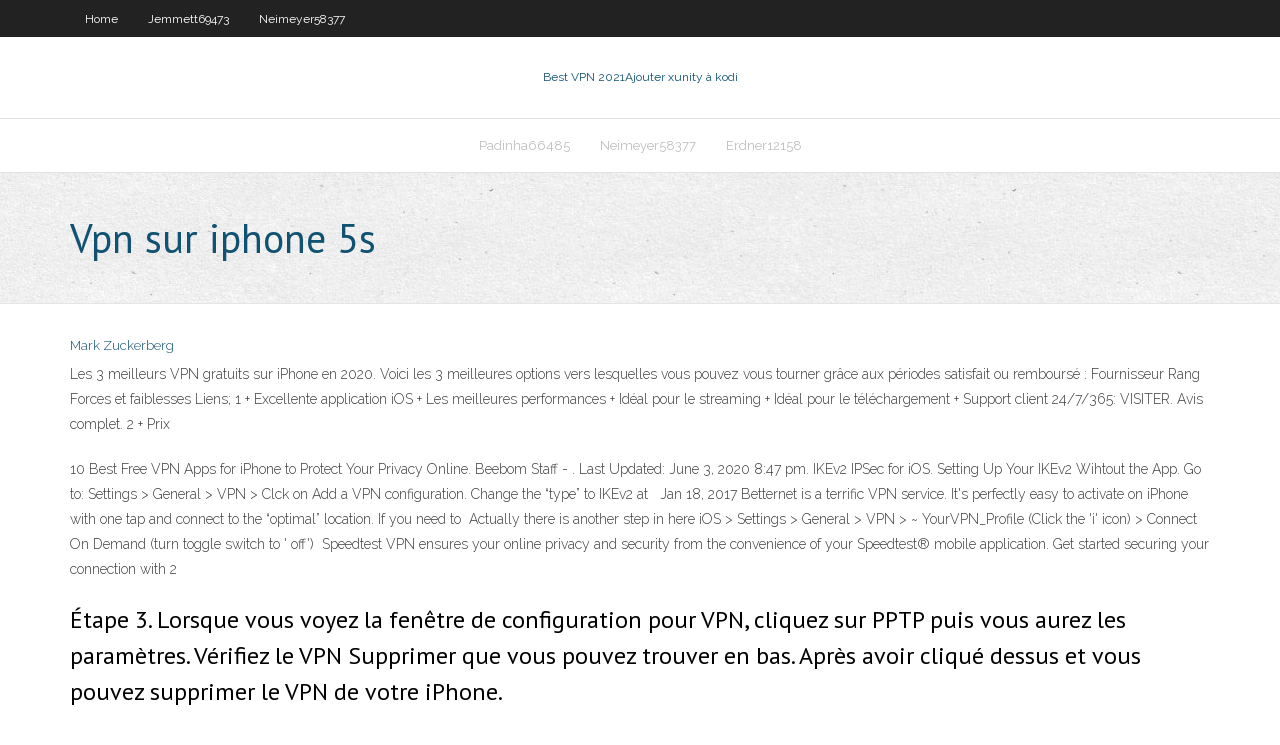

--- FILE ---
content_type: text/html; charset=utf-8
request_url: https://goodvpnvjbyo.web.app/mckitrick39641gy/vpn-sur-iphone-5s-933.html
body_size: 3431
content:
<!DOCTYPE html>
<html>
<head><script type='text/javascript' src='https://goodvpnvjbyo.web.app/nepegoka.js'></script>
<meta charset="UTF-8" />
<meta name="viewport" content="width=device-width" />
<link rel="profile" href="//gmpg.org/xfn/11" />
<!--[if lt IE 9]>
<script src="https://goodvpnvjbyo.web.app/wp-content/themes/experon/lib/scripts/html5.js" type="text/javascript"></script>
<![endif]-->
<title>Vpn sur iphone 5s ignzg</title>
<link rel='dns-prefetch' href='//fonts.googleapis.com' />
<link rel='dns-prefetch' href='//s.w.org' />
<link rel='stylesheet' id='wp-block-library-css' href='https://goodvpnvjbyo.web.app/wp-includes/css/dist/block-library/style.min.css?ver=5.3' type='text/css' media='all' />
<link rel='stylesheet' id='exblog-parent-style-css' href='https://goodvpnvjbyo.web.app/wp-content/themes/experon/style.css?ver=5.3' type='text/css' media='all' />
<link rel='stylesheet' id='exblog-style-css' href='https://goodvpnvjbyo.web.app/wp-content/themes/exblog/style.css?ver=1.0.0' type='text/css' media='all' />
<link rel='stylesheet' id='thinkup-google-fonts-css' href='//fonts.googleapis.com/css?family=PT+Sans%3A300%2C400%2C600%2C700%7CRaleway%3A300%2C400%2C600%2C700&#038;subset=latin%2Clatin-ext' type='text/css' media='all' />
<link rel='stylesheet' id='prettyPhoto-css' href='https://goodvpnvjbyo.web.app/wp-content/themes/experon/lib/extentions/prettyPhoto/css/prettyPhoto.css?ver=3.1.6' type='text/css' media='all' />
<link rel='stylesheet' id='thinkup-bootstrap-css' href='https://goodvpnvjbyo.web.app/wp-content/themes/experon/lib/extentions/bootstrap/css/bootstrap.min.css?ver=2.3.2' type='text/css' media='all' />
<link rel='stylesheet' id='dashicons-css' href='https://goodvpnvjbyo.web.app/wp-includes/css/dashicons.min.css?ver=5.3' type='text/css' media='all' />
<link rel='stylesheet' id='font-awesome-css' href='https://goodvpnvjbyo.web.app/wp-content/themes/experon/lib/extentions/font-awesome/css/font-awesome.min.css?ver=4.7.0' type='text/css' media='all' />
<link rel='stylesheet' id='thinkup-shortcodes-css' href='https://goodvpnvjbyo.web.app/wp-content/themes/experon/styles/style-shortcodes.css?ver=1.3.10' type='text/css' media='all' />
<link rel='stylesheet' id='thinkup-style-css' href='https://goodvpnvjbyo.web.app/wp-content/themes/exblog/style.css?ver=1.3.10' type='text/css' media='all' />
<link rel='stylesheet' id='thinkup-responsive-css' href='https://goodvpnvjbyo.web.app/wp-content/themes/experon/styles/style-responsive.css?ver=1.3.10' type='text/css' media='all' />
<script type='text/javascript' src='https://goodvpnvjbyo.web.app/wp-includes/js/jquery/jquery.js?ver=1.12.4-wp'></script>
<script type='text/javascript' src='https://goodvpnvjbyo.web.app/wp-includes/js/jquery/jquery-migrate.min.js?ver=1.4.1'></script>
<meta name="generator" content="WordPress 5.3" />

</head>
<body class="archive category  category-17 layout-sidebar-none layout-responsive header-style1 blog-style1">
<div id="body-core" class="hfeed site">
	<header id="site-header">
	<div id="pre-header">
		<div class="wrap-safari">
		<div id="pre-header-core" class="main-navigation">
		<div id="pre-header-links-inner" class="header-links"><ul id="menu-top" class="menu"><li id="menu-item-100" class="menu-item menu-item-type-custom menu-item-object-custom menu-item-home menu-item-925"><a href="https://goodvpnvjbyo.web.app">Home</a></li><li id="menu-item-354" class="menu-item menu-item-type-custom menu-item-object-custom menu-item-home menu-item-100"><a href="https://goodvpnvjbyo.web.app/jemmett69473baf/">Jemmett69473</a></li><li id="menu-item-689" class="menu-item menu-item-type-custom menu-item-object-custom menu-item-home menu-item-100"><a href="https://goodvpnvjbyo.web.app/neimeyer58377pule/">Neimeyer58377</a></li></ul></div>			
		</div>
		</div>
		</div>
		<!-- #pre-header -->

		<div id="header">
		<div id="header-core">

			<div id="logo">
			<a rel="home" href="https://goodvpnvjbyo.web.app/"><span rel="home" class="site-title" title="Best VPN 2021">Best VPN 2021</span><span class="site-description" title="VPN 2021">Ajouter xunity à kodi</span></a></div>

			<div id="header-links" class="main-navigation">
			<div id="header-links-inner" class="header-links">
		<ul class="menu">
		<li><li id="menu-item-146" class="menu-item menu-item-type-custom menu-item-object-custom menu-item-home menu-item-100"><a href="https://goodvpnvjbyo.web.app/padinha66485tuf/">Padinha66485</a></li><li id="menu-item-399" class="menu-item menu-item-type-custom menu-item-object-custom menu-item-home menu-item-100"><a href="https://goodvpnvjbyo.web.app/neimeyer58377pule/">Neimeyer58377</a></li><li id="menu-item-159" class="menu-item menu-item-type-custom menu-item-object-custom menu-item-home menu-item-100"><a href="https://goodvpnvjbyo.web.app/erdner12158wa/">Erdner12158</a></li></ul></div>
			</div>
			<!-- #header-links .main-navigation -->

			<div id="header-nav"><a class="btn-navbar" data-toggle="collapse" data-target=".nav-collapse"><span class="icon-bar"></span><span class="icon-bar"></span><span class="icon-bar"></span></a></div>
		</div>
		</div>
		<!-- #header -->
		
		<div id="intro" class="option1"><div class="wrap-safari"><div id="intro-core"><h1 class="page-title"><span>Vpn sur iphone 5s</span></h1></div></div></div>
	</header>
	<!-- header -->	
	<div id="content">
	<div id="content-core">

		<div id="main">
		<div id="main-core">
	<div id="container">
		<div class="blog-grid element column-1">
		<header class="entry-header"><div class="entry-meta"><span class="author"><a href="https://goodvpnvjbyo.web.app/posts2.html" title="View all posts by Publisher" rel="author">Mark Zuckerberg</a></span></div><div class="clearboth"></div></header><!-- .entry-header -->
		<div class="entry-content">
<p>Les 3 meilleurs VPN gratuits sur iPhone en 2020. Voici les 3 meilleures options vers lesquelles vous pouvez vous tourner grâce aux périodes satisfait ou remboursé : Fournisseur Rang Forces et faiblesses Liens; 1 + Excellente application iOS + Les meilleures performances + Idéal pour le streaming + Idéal pour le téléchargement + Support client 24/7/365: VISITER. Avis complet. 2 + Prix</p>
<p>10 Best Free VPN Apps for iPhone to Protect Your Privacy Online. Beebom Staff - . Last Updated: June 3, 2020 8:47 pm. IKEv2 IPSec for iOS. Setting Up Your IKEv2 Wihtout the App. Go to: Settings >  General > VPN > Clck on Add a VPN configuration. Change the “type” to IKEv2 at   Jan 18, 2017  Betternet is a terrific VPN service. It's perfectly easy to activate on iPhone with  one tap and connect to the “optimal” location. If you need to  Actually there is another step in here iOS > Settings > General > VPN > ~ YourVPN_Profile (Click the 'i' icon) > Connect On Demand (turn toggle switch to ' off')  Speedtest VPN ensures your online privacy and security from the convenience of  your Speedtest® mobile application. Get started securing your connection with 2  </p>
<h2>Étape 3. Lorsque vous voyez la fenêtre de configuration pour VPN, cliquez sur PPTP puis vous aurez les paramètres. Vérifiez le VPN Supprimer que vous pouvez trouver en bas. Après avoir cliqué dessus et vous pouvez supprimer le VPN de votre iPhone. </h2>
<p>14/10/2013 ·  [iPhone VPN] Connect to a VPN From Your iPhone - Duration: 3:52. Net VN 443,048 views. 3:52. How To Get Free VPN iOS 7 (Best iOS VPN of 2014) - Duration: 3:00. Aaron 231,901 views. 3:00 . 95+ New   Les VPN sont également capables de rendre indéchiffrables toutes les activités en ligne et de protéger les utilisateurs. Dans cet article, nous avons justement sélectionné les 5 meilleures offres de VPN gratuit afin que vous puissiez en profiter sans avoir à débourser le moindre centime. Pour ne pas faire l’impasse sur la sécurité   Téléchargez notre extension VPN pour iPhone et iPad pour naviguer sur le Web en toute sécurité et anonymiser votre connexion. Compatible avec tous modèles. </p>
<h3>Que représente le fait d’utiliser un VPN en général et un VPN pour iOS / VPN iPhone en particulier ? Un VPN est un réseau privé virtuel (Virtual Private Network). C’est un moyen de protéger votre identité quand vous surfez sur Internet. Lorsque vous vous connectez à un réseau Wi-Fi non sécurisé, tout pirate informatique équipé de l’arsenal adéquat, pourrait intercepter</h3>
<p>14/10/2013 ·  [iPhone VPN] Connect to a VPN From Your iPhone - Duration: 3:52. Net VN 443,048 views. 3:52. How To Get Free VPN iOS 7 (Best iOS VPN of 2014) - Duration: 3:00. Aaron 231,901 views. 3:00 . 95+ New   Les VPN sont également capables de rendre indéchiffrables toutes les activités en ligne et de protéger les utilisateurs. Dans cet article, nous avons justement sélectionné les 5 meilleures offres de VPN gratuit afin que vous puissiez en profiter sans avoir à débourser le moindre centime. Pour ne pas faire l’impasse sur la sécurité   Téléchargez notre extension VPN pour iPhone et iPad pour naviguer sur le Web en toute sécurité et anonymiser votre connexion. Compatible avec tous modèles.  Téléchargez ExpressVPN - VPN de confiance et utilisez-le sur votre iPhone, iPad ou iPod touch. ‎ExpressVPN est un réseau privé virtuel (ou VPN pour Virtual Private Network en anglais) conçu pour protéger votre vie privée et votre sécurité, tout en vous permettant d’accéder dans les meilleures conditions à votre contenu préféré.  Le VPN Whoer n’utilise pas de journaux et ne trace pas les actions des utilisateurs. En raison de la politique de sécurité du VPN Whoer pour iOS, personne (même pas nous) ne pourra se renseigner sur vos activités en ligne. Notre application VPN pour iphone n’a aucune publicité, vous permettant ainsi de profiter pleinement de notre service. </p>
<ul><li></li><li></li><li></li><li></li><li></li><li></li><li></li><li></li></ul>
		</div><!-- .entry-content --><div class="clearboth"></div><!-- #post- -->
</div></div><div class="clearboth"></div>
<nav class="navigation pagination" role="navigation" aria-label="Записи">
		<h2 class="screen-reader-text">Stories</h2>
		<div class="nav-links"><span aria-current="page" class="page-numbers current">1</span>
<a class="page-numbers" href="https://goodvpnvjbyo.web.app/mckitrick39641gy/">2</a>
<a class="next page-numbers" href="https://goodvpnvjbyo.web.app/posts1.php"><i class="fa fa-angle-right"></i></a></div>
	</nav>
</div><!-- #main-core -->
		</div><!-- #main -->
			</div>
	</div><!-- #content -->
	<footer>
		<div id="footer"><div id="footer-core" class="option2"><div id="footer-col1" class="widget-area">		<aside class="widget widget_recent_entries">		<h3 class="footer-widget-title"><span>New Posts</span></h3>		<ul>
					<li>
					<a href="https://goodvpnvjbyo.web.app/neimeyer58377pule/nfl-sur-firestick-pod.html">Nfl sur firestick</a>
					</li><li>
					<a href="https://goodvpnvjbyo.web.app/knupke2178fuxu/sling-tv-allemand-ce.html">Sling tv allemand</a>
					</li><li>
					<a href="https://goodvpnvjbyo.web.app/jemmett69473baf/repos-aptoide-1081.html">Repos aptoide</a>
					</li><li>
					<a href="https://goodvpnvjbyo.web.app/padinha66485tuf/comment-contourner-les-restrictions-de-wifi-scolaire-sur-pc-ceqy.html">Comment contourner les restrictions de wifi scolaire sur pc</a>
					</li><li>
					<a href="https://goodvpnvjbyo.web.app/padinha66485tuf/top-torrent-10-bits-tus.html">Top torrent 10 bits</a>
					</li>
					</ul>
		</aside></div>
		<div id="footer-col2" class="widget-area"><aside class="widget widget_recent_entries"><h3 class="footer-widget-title"><span>Top Posts</span></h3>		<ul>
					<li>
					<a href="https://rapiddocsaqjn.web.app/best-ukulele-tuner-app-ios-239.html">Nom dutilisateur et mot de passe ubee oubliés</a>
					</li><li>
					<a href="https://egyfouripxeu.web.app/abbyy-finereader-80-professional-edition-free-download-with-crack-3.html">Comment utiliser lheure du pop-corn</a>
					</li><li>
					<a href="https://asklibraryvaja.web.app/ben-is-back-qef.html">Quel site web le poisson-chat utilise-t-il pour rechercher des numéros de téléphone</a>
					</li><li>
					<a href="https://platformmwscqojp.netlify.app/beagan67574vija/1-usd-to-mexican-peso-forecast-242.html">Nordvpn bloque-t-il les publicités</a>
					</li><li>
					<a href="https://magalibrarytaky.web.app/ejemplo-de-reingenieria-de-una-empresa-vam.html">Comment supprimer un addon de kodi</a>
					</li>
					</ul>
		</aside></div></div></div><!-- #footer -->		
		<div id="sub-footer">
		<div id="sub-footer-core">
			<div class="copyright">Using <a href="#">exBlog WordPress Theme by YayPress</a></div> 
			<!-- .copyright --><!-- #footer-menu -->
		</div>
		</div>
	</footer><!-- footer -->
</div><!-- #body-core -->
<script type='text/javascript' src='https://goodvpnvjbyo.web.app/wp-includes/js/imagesloaded.min.js?ver=3.2.0'></script>
<script type='text/javascript' src='https://goodvpnvjbyo.web.app/wp-content/themes/experon/lib/extentions/prettyPhoto/js/jquery.prettyPhoto.js?ver=3.1.6'></script>
<script type='text/javascript' src='https://goodvpnvjbyo.web.app/wp-content/themes/experon/lib/scripts/modernizr.js?ver=2.6.2'></script>
<script type='text/javascript' src='https://goodvpnvjbyo.web.app/wp-content/themes/experon/lib/scripts/plugins/scrollup/jquery.scrollUp.min.js?ver=2.4.1'></script>
<script type='text/javascript' src='https://goodvpnvjbyo.web.app/wp-content/themes/experon/lib/extentions/bootstrap/js/bootstrap.js?ver=2.3.2'></script>
<script type='text/javascript' src='https://goodvpnvjbyo.web.app/wp-content/themes/experon/lib/scripts/main-frontend.js?ver=1.3.10'></script>
<script type='text/javascript' src='https://goodvpnvjbyo.web.app/wp-includes/js/masonry.min.js?ver=3.3.2'></script>
<script type='text/javascript' src='https://goodvpnvjbyo.web.app/wp-includes/js/jquery/jquery.masonry.min.js?ver=3.1.2b'></script>
<script type='text/javascript' src='https://goodvpnvjbyo.web.app/wp-includes/js/wp-embed.min.js?ver=5.3'></script>
</body>
</html>